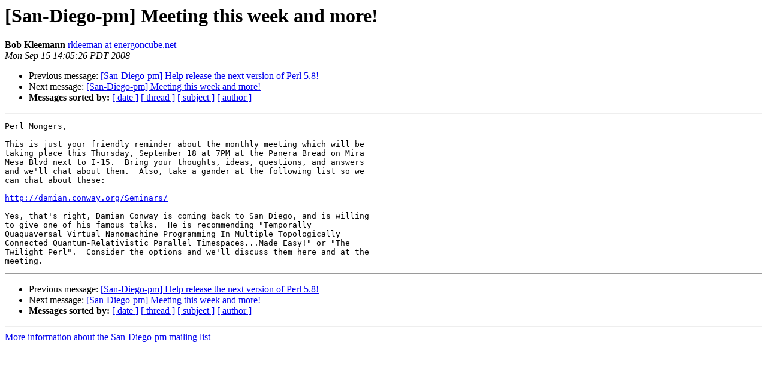

--- FILE ---
content_type: text/html
request_url: https://mail.pm.org/pipermail/san-diego-pm/2008-September/001991.html
body_size: 2968
content:
<!DOCTYPE HTML PUBLIC "-//W3C//DTD HTML 3.2//EN">
<HTML>
 <HEAD>
   <TITLE> [San-Diego-pm] Meeting this week and more!
   </TITLE>
   <LINK REL="Index" HREF="index.html" >
   <LINK REL="made" HREF="mailto:san-diego-pm%40pm.org?Subject=Re%3A%20%5BSan-Diego-pm%5D%20Meeting%20this%20week%20and%20more%21&In-Reply-To=%3C20080915210526.GA1688%40energoncube.net%3E">
   <META NAME="robots" CONTENT="index,nofollow">
   <META http-equiv="Content-Type" content="text/html; charset=us-ascii">
   <LINK REL="Previous"  HREF="001990.html">
   <LINK REL="Next"  HREF="001992.html">
 </HEAD>
 <BODY BGCOLOR="#ffffff">
   <H1>[San-Diego-pm] Meeting this week and more!</H1>
    <B>Bob Kleemann</B> 
    <A HREF="mailto:san-diego-pm%40pm.org?Subject=Re%3A%20%5BSan-Diego-pm%5D%20Meeting%20this%20week%20and%20more%21&In-Reply-To=%3C20080915210526.GA1688%40energoncube.net%3E"
       TITLE="[San-Diego-pm] Meeting this week and more!">rkleeman at energoncube.net
       </A><BR>
    <I>Mon Sep 15 14:05:26 PDT 2008</I>
    <P><UL>
        <LI>Previous message: <A HREF="001990.html">[San-Diego-pm] Help release the next version of Perl 5.8!
</A></li>
        <LI>Next message: <A HREF="001992.html">[San-Diego-pm] Meeting this week and more!
</A></li>
         <LI> <B>Messages sorted by:</B> 
              <a href="date.html#1991">[ date ]</a>
              <a href="thread.html#1991">[ thread ]</a>
              <a href="subject.html#1991">[ subject ]</a>
              <a href="author.html#1991">[ author ]</a>
         </LI>
       </UL>
    <HR>  
<!--beginarticle-->
<PRE>Perl Mongers,

This is just your friendly reminder about the monthly meeting which will be
taking place this Thursday, September 18 at 7PM at the Panera Bread on Mira
Mesa Blvd next to I-15.  Bring your thoughts, ideas, questions, and answers
and we'll chat about them.  Also, take a gander at the following list so we
can chat about these:

<A HREF="http://damian.conway.org/Seminars/">http://damian.conway.org/Seminars/</A>

Yes, that's right, Damian Conway is coming back to San Diego, and is willing
to give one of his famous talks.  He is recommending &quot;Temporally
Quaquaversal Virtual Nanomachine Programming In Multiple Topologically
Connected Quantum-Relativistic Parallel Timespaces...Made Easy!&quot; or &quot;The
Twilight Perl&quot;.  Consider the options and we'll discuss them here and at the
meeting.
</PRE>


<!--endarticle-->
    <HR>
    <P><UL>
        <!--threads-->
	<LI>Previous message: <A HREF="001990.html">[San-Diego-pm] Help release the next version of Perl 5.8!
</A></li>
	<LI>Next message: <A HREF="001992.html">[San-Diego-pm] Meeting this week and more!
</A></li>
         <LI> <B>Messages sorted by:</B> 
              <a href="date.html#1991">[ date ]</a>
              <a href="thread.html#1991">[ thread ]</a>
              <a href="subject.html#1991">[ subject ]</a>
              <a href="author.html#1991">[ author ]</a>
         </LI>
       </UL>

<hr>
<a href="http://mail.pm.org/mailman/listinfo/san-diego-pm">More information about the San-Diego-pm
mailing list</a><br>
</body></html>
